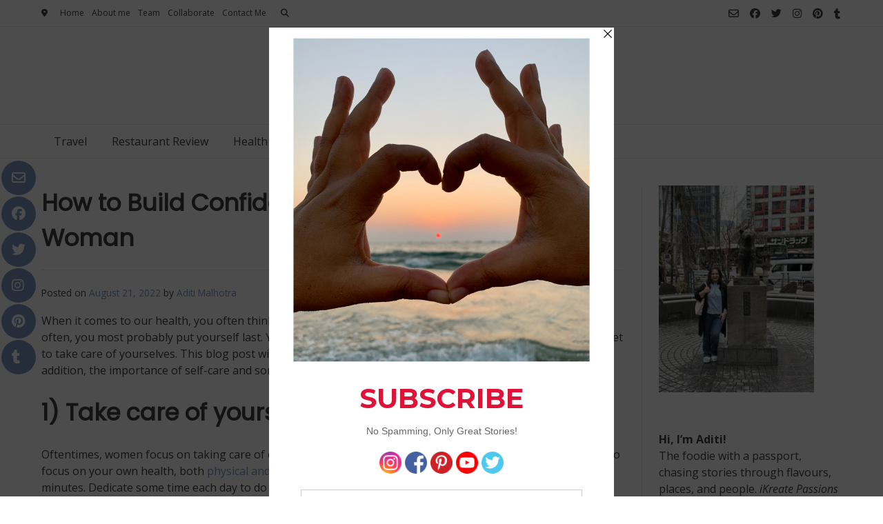

--- FILE ---
content_type: text/html; charset=utf-8
request_url: https://www.google.com/recaptcha/api2/aframe
body_size: 249
content:
<!DOCTYPE HTML><html><head><meta http-equiv="content-type" content="text/html; charset=UTF-8"></head><body><script nonce="fJsbvqwKScmTU04h57CO0Q">/** Anti-fraud and anti-abuse applications only. See google.com/recaptcha */ try{var clients={'sodar':'https://pagead2.googlesyndication.com/pagead/sodar?'};window.addEventListener("message",function(a){try{if(a.source===window.parent){var b=JSON.parse(a.data);var c=clients[b['id']];if(c){var d=document.createElement('img');d.src=c+b['params']+'&rc='+(localStorage.getItem("rc::a")?sessionStorage.getItem("rc::b"):"");window.document.body.appendChild(d);sessionStorage.setItem("rc::e",parseInt(sessionStorage.getItem("rc::e")||0)+1);localStorage.setItem("rc::h",'1768427594919');}}}catch(b){}});window.parent.postMessage("_grecaptcha_ready", "*");}catch(b){}</script></body></html>